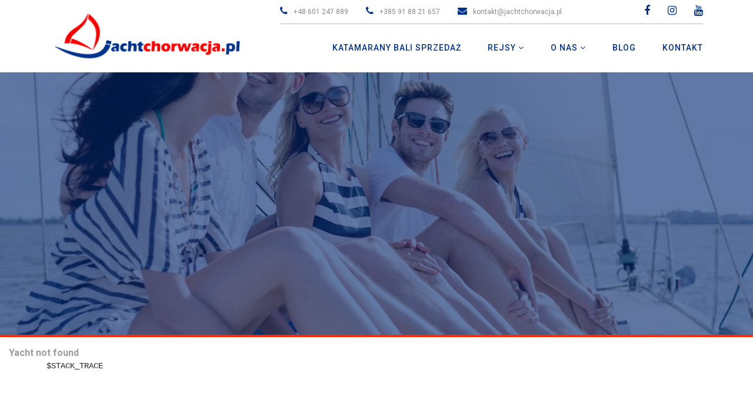

--- FILE ---
content_type: application/javascript
request_url: https://www.jachtchorwacja.pl/js/min/custom.min.js
body_size: 5991
content:
if(function(e,t){"object"==typeof exports&&"object"==typeof module?module.exports=t():"function"==typeof define&&define.amd?define([],t):"object"==typeof exports?exports.AOS=t():e.AOS=t()}(this,function(){return function(o){function i(e){if(n[e])return n[e].exports;var t=n[e]={exports:{},id:e,loaded:!1};return o[e].call(t.exports,t,t.exports,i),t.loaded=!0,t.exports}var n={};return i.m=o,i.c=n,i.p="dist/",i(0)}([function(e,t,o){"use strict";function i(e){return e&&e.__esModule?e:{default:e}}var n=Object.assign||function(e){for(var t=1;t<arguments.length;t++){var o=arguments[t];for(var i in o)Object.prototype.hasOwnProperty.call(o,i)&&(e[i]=o[i])}return e},a=i((i(o(1)),o(6))),s=i(o(7)),r=i(o(8)),l=i(o(9)),c=i(o(10)),d=i(o(11)),u=i(o(14)),f=[],p=!1,m={offset:120,delay:0,easing:"ease",duration:400,disable:!1,once:!1,startEvent:"DOMContentLoaded",throttleDelay:99,debounceDelay:50,disableMutationObserver:!1},b=function(){if(0<arguments.length&&void 0!==arguments[0]&&arguments[0]&&(p=!0),p)return f=(0,d.default)(f,m),(0,c.default)(f,m.once),f},g=function(){f=(0,u.default)(),b()};e.exports={init:function(e){m=n(m,e),f=(0,u.default)();var t,o=document.all&&!window.atob;return!0===(t=m.disable)||"mobile"===t&&l.default.mobile()||"phone"===t&&l.default.phone()||"tablet"===t&&l.default.tablet()||"function"==typeof t&&!0===t()||o?void f.forEach(function(e,t){e.node.removeAttribute("data-aos"),e.node.removeAttribute("data-aos-easing"),e.node.removeAttribute("data-aos-duration"),e.node.removeAttribute("data-aos-delay")}):(document.querySelector("body").setAttribute("data-aos-easing",m.easing),document.querySelector("body").setAttribute("data-aos-duration",m.duration),document.querySelector("body").setAttribute("data-aos-delay",m.delay),"DOMContentLoaded"===m.startEvent&&-1<["complete","interactive"].indexOf(document.readyState)?b(!0):"load"===m.startEvent?window.addEventListener(m.startEvent,function(){b(!0)}):document.addEventListener(m.startEvent,function(){b(!0)}),window.addEventListener("resize",(0,s.default)(b,m.debounceDelay,!0)),window.addEventListener("orientationchange",(0,s.default)(b,m.debounceDelay,!0)),window.addEventListener("scroll",(0,a.default)(function(){(0,c.default)(f,m.once)},m.throttleDelay)),m.disableMutationObserver||(0,r.default)("[data-aos]",g),f)},refresh:b,refreshHard:g}},function(e,t){},,,,,function(b,e){(function(e){"use strict";function a(i,n,e){function a(e){var t=c,o=d;return c=d=void 0,b=e,f=i.apply(o,t)}function s(e){var t=e-m;return void 0===m||n<=t||t<0||h&&u<=e-b}function r(){var e,t,o=$();return s(o)?l(o):void(p=setTimeout(r,(t=n-((e=o)-m),h?S(t,u-(e-b)):t)))}function l(e){return p=void 0,o&&c?a(e):(c=d=void 0,f)}function t(){var e,t=$(),o=s(t);if(c=arguments,d=this,m=t,o){if(void 0===p)return b=e=m,p=setTimeout(r,n),g?a(e):f;if(h)return p=setTimeout(r,n),a(m)}return void 0===p&&(p=setTimeout(r,n)),f}var c,d,u,f,p,m,b=0,g=!1,h=!1,o=!0;if("function"!=typeof i)throw new TypeError(y);return n=v(n)||0,w(e)&&(g=!!e.leading,u=(h="maxWait"in e)?k(v(e.maxWait)||0,n):u,o="trailing"in e?!!e.trailing:o),t.cancel=function(){void 0!==p&&clearTimeout(p),c=m=d=p=void(b=0)},t.flush=function(){return void 0===p?f:l($())},t}function w(e){var t=void 0===e?"undefined":o(e);return!!e&&("object"==t||"function"==t)}function i(e){return"symbol"==(void 0===e?"undefined":o(e))||!!(t=e)&&"object"==(void 0===t?"undefined":o(t))&&m.call(e)==s;var t}function v(e){if("number"==typeof e)return e;if(i(e))return n;if(w(e)){var t="function"==typeof e.valueOf?e.valueOf():e;e=w(t)?t+"":t}if("string"!=typeof e)return 0===e?e:+e;e=e.replace(r,"");var o=c.test(e);return o||d.test(e)?u(e.slice(2),o?2:8):l.test(e)?n:+e}var o="function"==typeof Symbol&&"symbol"==typeof Symbol.iterator?function(e){return typeof e}:function(e){return e&&"function"==typeof Symbol&&e.constructor===Symbol&&e!==Symbol.prototype?"symbol":typeof e},y="Expected a function",n=NaN,s="[object Symbol]",r=/^\s+|\s+$/g,l=/^[-+]0x[0-9a-f]+$/i,c=/^0b[01]+$/i,d=/^0o[0-7]+$/i,u=parseInt,t="object"==(void 0===e?"undefined":o(e))&&e&&e.Object===Object&&e,f="object"==("undefined"==typeof self?"undefined":o(self))&&self&&self.Object===Object&&self,p=t||f||Function("return this")(),m=Object.prototype.toString,k=Math.max,S=Math.min,$=function(){return p.Date.now()};b.exports=function(e,t,o){var i=!0,n=!0;if("function"!=typeof e)throw new TypeError(y);return w(o)&&(i="leading"in o?!!o.leading:i,n="trailing"in o?!!o.trailing:n),a(e,t,{leading:i,maxWait:t,trailing:n})}}).call(e,function(){return this}())},function(m,e){(function(e){"use strict";function w(e){var t=void 0===e?"undefined":o(e);return!!e&&("object"==t||"function"==t)}function i(e){return"symbol"==(void 0===e?"undefined":o(e))||!!(t=e)&&"object"==(void 0===t?"undefined":o(t))&&p.call(e)==a;var t}function v(e){if("number"==typeof e)return e;if(i(e))return n;if(w(e)){var t="function"==typeof e.valueOf?e.valueOf():e;e=w(t)?t+"":t}if("string"!=typeof e)return 0===e?e:+e;e=e.replace(s,"");var o=l.test(e);return o||c.test(e)?d(e.slice(2),o?2:8):r.test(e)?n:+e}var o="function"==typeof Symbol&&"symbol"==typeof Symbol.iterator?function(e){return typeof e}:function(e){return e&&"function"==typeof Symbol&&e.constructor===Symbol&&e!==Symbol.prototype?"symbol":typeof e},n=NaN,a="[object Symbol]",s=/^\s+|\s+$/g,r=/^[-+]0x[0-9a-f]+$/i,l=/^0b[01]+$/i,c=/^0o[0-7]+$/i,d=parseInt,t="object"==(void 0===e?"undefined":o(e))&&e&&e.Object===Object&&e,u="object"==("undefined"==typeof self?"undefined":o(self))&&self&&self.Object===Object&&self,f=t||u||Function("return this")(),p=Object.prototype.toString,y=Math.max,k=Math.min,S=function(){return f.Date.now()};m.exports=function(i,n,e){function a(e){var t=c,o=d;return c=d=void 0,b=e,f=i.apply(o,t)}function s(e){var t=e-m;return void 0===m||n<=t||t<0||h&&u<=e-b}function r(){var e,t,o=S();return s(o)?l(o):void(p=setTimeout(r,(t=n-((e=o)-m),h?k(t,u-(e-b)):t)))}function l(e){return p=void 0,o&&c?a(e):(c=d=void 0,f)}function t(){var e,t=S(),o=s(t);if(c=arguments,d=this,m=t,o){if(void 0===p)return b=e=m,p=setTimeout(r,n),g?a(e):f;if(h)return p=setTimeout(r,n),a(m)}return void 0===p&&(p=setTimeout(r,n)),f}var c,d,u,f,p,m,b=0,g=!1,h=!1,o=!0;if("function"!=typeof i)throw new TypeError("Expected a function");return n=v(n)||0,w(e)&&(g=!!e.leading,u=(h="maxWait"in e)?y(v(e.maxWait)||0,n):u,o="trailing"in e?!!e.trailing:o),t.cancel=function(){void 0!==p&&clearTimeout(p),c=m=d=p=void(b=0)},t.flush=function(){return void 0===p?f:l(S())},t}}).call(e,function(){return this}())},function(e,t){"use strict";function n(e){e&&e.forEach(function(e){var t=Array.prototype.slice.call(e.addedNodes),o=Array.prototype.slice.call(e.removedNodes);t.concat(o).filter(function(e){return e.hasAttribute&&e.hasAttribute("data-aos")}).length&&a()})}Object.defineProperty(t,"__esModule",{value:!0});var a=function(){};t.default=function(e,t){var o=window.document,i=new(window.MutationObserver||window.WebKitMutationObserver||window.MozMutationObserver)(n);a=t,i.observe(o.documentElement,{childList:!0,subtree:!0,removedNodes:!0})}},function(e,t){"use strict";function o(){return navigator.userAgent||navigator.vendor||window.opera||""}Object.defineProperty(t,"__esModule",{value:!0});var i=function(){function i(e,t){for(var o=0;o<t.length;o++){var i=t[o];i.enumerable=i.enumerable||!1,i.configurable=!0,"value"in i&&(i.writable=!0),Object.defineProperty(e,i.key,i)}}return function(e,t,o){return t&&i(e.prototype,t),o&&i(e,o),e}}(),n=/(android|bb\d+|meego).+mobile|avantgo|bada\/|blackberry|blazer|compal|elaine|fennec|hiptop|iemobile|ip(hone|od)|iris|kindle|lge |maemo|midp|mmp|mobile.+firefox|netfront|opera m(ob|in)i|palm( os)?|phone|p(ixi|re)\/|plucker|pocket|psp|series(4|6)0|symbian|treo|up\.(browser|link)|vodafone|wap|windows ce|xda|xiino/i,a=/1207|6310|6590|3gso|4thp|50[1-6]i|770s|802s|a wa|abac|ac(er|oo|s\-)|ai(ko|rn)|al(av|ca|co)|amoi|an(ex|ny|yw)|aptu|ar(ch|go)|as(te|us)|attw|au(di|\-m|r |s )|avan|be(ck|ll|nq)|bi(lb|rd)|bl(ac|az)|br(e|v)w|bumb|bw\-(n|u)|c55\/|capi|ccwa|cdm\-|cell|chtm|cldc|cmd\-|co(mp|nd)|craw|da(it|ll|ng)|dbte|dc\-s|devi|dica|dmob|do(c|p)o|ds(12|\-d)|el(49|ai)|em(l2|ul)|er(ic|k0)|esl8|ez([4-7]0|os|wa|ze)|fetc|fly(\-|_)|g1 u|g560|gene|gf\-5|g\-mo|go(\.w|od)|gr(ad|un)|haie|hcit|hd\-(m|p|t)|hei\-|hi(pt|ta)|hp( i|ip)|hs\-c|ht(c(\-| |_|a|g|p|s|t)|tp)|hu(aw|tc)|i\-(20|go|ma)|i230|iac( |\-|\/)|ibro|idea|ig01|ikom|im1k|inno|ipaq|iris|ja(t|v)a|jbro|jemu|jigs|kddi|keji|kgt( |\/)|klon|kpt |kwc\-|kyo(c|k)|le(no|xi)|lg( g|\/(k|l|u)|50|54|\-[a-w])|libw|lynx|m1\-w|m3ga|m50\/|ma(te|ui|xo)|mc(01|21|ca)|m\-cr|me(rc|ri)|mi(o8|oa|ts)|mmef|mo(01|02|bi|de|do|t(\-| |o|v)|zz)|mt(50|p1|v )|mwbp|mywa|n10[0-2]|n20[2-3]|n30(0|2)|n50(0|2|5)|n7(0(0|1)|10)|ne((c|m)\-|on|tf|wf|wg|wt)|nok(6|i)|nzph|o2im|op(ti|wv)|oran|owg1|p800|pan(a|d|t)|pdxg|pg(13|\-([1-8]|c))|phil|pire|pl(ay|uc)|pn\-2|po(ck|rt|se)|prox|psio|pt\-g|qa\-a|qc(07|12|21|32|60|\-[2-7]|i\-)|qtek|r380|r600|raks|rim9|ro(ve|zo)|s55\/|sa(ge|ma|mm|ms|ny|va)|sc(01|h\-|oo|p\-)|sdk\/|se(c(\-|0|1)|47|mc|nd|ri)|sgh\-|shar|sie(\-|m)|sk\-0|sl(45|id)|sm(al|ar|b3|it|t5)|so(ft|ny)|sp(01|h\-|v\-|v )|sy(01|mb)|t2(18|50)|t6(00|10|18)|ta(gt|lk)|tcl\-|tdg\-|tel(i|m)|tim\-|t\-mo|to(pl|sh)|ts(70|m\-|m3|m5)|tx\-9|up(\.b|g1|si)|utst|v400|v750|veri|vi(rg|te)|vk(40|5[0-3]|\-v)|vm40|voda|vulc|vx(52|53|60|61|70|80|81|83|85|98)|w3c(\-| )|webc|whit|wi(g |nc|nw)|wmlb|wonu|x700|yas\-|your|zeto|zte\-/i,s=/(android|bb\d+|meego).+mobile|avantgo|bada\/|blackberry|blazer|compal|elaine|fennec|hiptop|iemobile|ip(hone|od)|iris|kindle|lge |maemo|midp|mmp|mobile.+firefox|netfront|opera m(ob|in)i|palm( os)?|phone|p(ixi|re)\/|plucker|pocket|psp|series(4|6)0|symbian|treo|up\.(browser|link)|vodafone|wap|windows ce|xda|xiino|android|ipad|playbook|silk/i,r=/1207|6310|6590|3gso|4thp|50[1-6]i|770s|802s|a wa|abac|ac(er|oo|s\-)|ai(ko|rn)|al(av|ca|co)|amoi|an(ex|ny|yw)|aptu|ar(ch|go)|as(te|us)|attw|au(di|\-m|r |s )|avan|be(ck|ll|nq)|bi(lb|rd)|bl(ac|az)|br(e|v)w|bumb|bw\-(n|u)|c55\/|capi|ccwa|cdm\-|cell|chtm|cldc|cmd\-|co(mp|nd)|craw|da(it|ll|ng)|dbte|dc\-s|devi|dica|dmob|do(c|p)o|ds(12|\-d)|el(49|ai)|em(l2|ul)|er(ic|k0)|esl8|ez([4-7]0|os|wa|ze)|fetc|fly(\-|_)|g1 u|g560|gene|gf\-5|g\-mo|go(\.w|od)|gr(ad|un)|haie|hcit|hd\-(m|p|t)|hei\-|hi(pt|ta)|hp( i|ip)|hs\-c|ht(c(\-| |_|a|g|p|s|t)|tp)|hu(aw|tc)|i\-(20|go|ma)|i230|iac( |\-|\/)|ibro|idea|ig01|ikom|im1k|inno|ipaq|iris|ja(t|v)a|jbro|jemu|jigs|kddi|keji|kgt( |\/)|klon|kpt |kwc\-|kyo(c|k)|le(no|xi)|lg( g|\/(k|l|u)|50|54|\-[a-w])|libw|lynx|m1\-w|m3ga|m50\/|ma(te|ui|xo)|mc(01|21|ca)|m\-cr|me(rc|ri)|mi(o8|oa|ts)|mmef|mo(01|02|bi|de|do|t(\-| |o|v)|zz)|mt(50|p1|v )|mwbp|mywa|n10[0-2]|n20[2-3]|n30(0|2)|n50(0|2|5)|n7(0(0|1)|10)|ne((c|m)\-|on|tf|wf|wg|wt)|nok(6|i)|nzph|o2im|op(ti|wv)|oran|owg1|p800|pan(a|d|t)|pdxg|pg(13|\-([1-8]|c))|phil|pire|pl(ay|uc)|pn\-2|po(ck|rt|se)|prox|psio|pt\-g|qa\-a|qc(07|12|21|32|60|\-[2-7]|i\-)|qtek|r380|r600|raks|rim9|ro(ve|zo)|s55\/|sa(ge|ma|mm|ms|ny|va)|sc(01|h\-|oo|p\-)|sdk\/|se(c(\-|0|1)|47|mc|nd|ri)|sgh\-|shar|sie(\-|m)|sk\-0|sl(45|id)|sm(al|ar|b3|it|t5)|so(ft|ny)|sp(01|h\-|v\-|v )|sy(01|mb)|t2(18|50)|t6(00|10|18)|ta(gt|lk)|tcl\-|tdg\-|tel(i|m)|tim\-|t\-mo|to(pl|sh)|ts(70|m\-|m3|m5)|tx\-9|up(\.b|g1|si)|utst|v400|v750|veri|vi(rg|te)|vk(40|5[0-3]|\-v)|vm40|voda|vulc|vx(52|53|60|61|70|80|81|83|85|98)|w3c(\-| )|webc|whit|wi(g |nc|nw)|wmlb|wonu|x700|yas\-|your|zeto|zte\-/i,l=function(){function e(){!function(e,t){if(!(e instanceof t))throw new TypeError("Cannot call a class as a function")}(this,e)}return i(e,[{key:"phone",value:function(){var e=o();return!(!n.test(e)&&!a.test(e.substr(0,4)))}},{key:"mobile",value:function(){var e=o();return!(!s.test(e)&&!r.test(e.substr(0,4)))}},{key:"tablet",value:function(){return this.mobile()&&!this.phone()}}]),e}();t.default=new l},function(e,t){"use strict";Object.defineProperty(t,"__esModule",{value:!0});t.default=function(e,s){var r=window.pageYOffset,l=window.innerHeight;e.forEach(function(e,t){var o,i,n,a;i=l+r,n=s,a=(o=e).node.getAttribute("data-aos-once"),i>o.position?o.node.classList.add("aos-animate"):void 0!==a&&("false"===a||!n&&"true"!==a)&&o.node.classList.remove("aos-animate")})}},function(e,t,o){"use strict";Object.defineProperty(t,"__esModule",{value:!0});var i,n=o(12),a=(i=n)&&i.__esModule?i:{default:i};t.default=function(e,o){return e.forEach(function(e,t){e.node.classList.add("aos-init"),e.position=(0,a.default)(e.node,o.offset)}),e}},function(e,t,o){"use strict";Object.defineProperty(t,"__esModule",{value:!0});var i,n=o(13),s=(i=n)&&i.__esModule?i:{default:i};t.default=function(e,t){var o=0,i=0,n=window.innerHeight,a={offset:e.getAttribute("data-aos-offset"),anchor:e.getAttribute("data-aos-anchor"),anchorPlacement:e.getAttribute("data-aos-anchor-placement")};switch(a.offset&&!isNaN(a.offset)&&(i=parseInt(a.offset)),a.anchor&&document.querySelectorAll(a.anchor)&&(e=document.querySelectorAll(a.anchor)[0]),o=(0,s.default)(e).top,a.anchorPlacement){case"top-bottom":break;case"center-bottom":o+=e.offsetHeight/2;break;case"bottom-bottom":o+=e.offsetHeight;break;case"top-center":o+=n/2;break;case"bottom-center":o+=n/2+e.offsetHeight;break;case"center-center":o+=n/2+e.offsetHeight/2;break;case"top-top":o+=n;break;case"bottom-top":o+=e.offsetHeight+n;break;case"center-top":o+=e.offsetHeight/2+n}return a.anchorPlacement||a.offset||isNaN(t)||(i=t),o+i}},function(e,t){"use strict";Object.defineProperty(t,"__esModule",{value:!0});t.default=function(e){for(var t=0,o=0;e&&!isNaN(e.offsetLeft)&&!isNaN(e.offsetTop);)t+=e.offsetLeft-("BODY"!=e.tagName?e.scrollLeft:0),o+=e.offsetTop-("BODY"!=e.tagName?e.scrollTop:0),e=e.offsetParent;return{top:o,left:t}}},function(e,t){"use strict";Object.defineProperty(t,"__esModule",{value:!0});t.default=function(e){return e=e||document.querySelectorAll("[data-aos]"),Array.prototype.map.call(e,function(e){return{node:e}})}}])}),$(window).load(function(){$(".loader-wrapper").fadeOut("")}),matchMedia){var mq=window.matchMedia("(min-width: 992px)");mq.addListener(WidthChange),WidthChange(mq)}function WidthChange(e){e.matches?$(".advanced-search").click(function(){$(".main-search-form").toggleClass("search-expand"),$(".title-box").toggleClass("add-padding"),$(".col-12, .col-4").toggleClass("col-4 col-12"),$(".widen.col-lg-7, .widen.col-lg-12").toggleClass("widen col-lg-12 widen col-lg-7"),$(".hidden-element").toggle()}):$(".advanced-search").click(function(){$(".main-search-form").toggleClass("search-expand"),$(".hidden-element").toggle()})}$("h1, h2").html(function(){var e=$(this).text().trim().split(" "),t=e.pop();return e.join(" ")+(0<=e.length?" <span class='last-word'>"+t+"</span>":t)}),$(".advanced-search").on("click",function(){var e=$(this);e.text()==e.data("text-swap")?e.text(e.data("text-original")):e.text(e.data("text-swap"))}),$(".form-element").click(function(){$(this).find("select").trigger()}),$(".special-offers-home .nav-tabs .nav-item.nav-link").click(function(){$(".offers-loader").show().delay(500).fadeOut(),$(".three-col-slider").hide().slick("refresh").fadeIn("5000")}),$(".search-again-btn").on("click",function(){$(".main-search-form").show(),$(this).hide()}),$(".six-col-slider").slick({infinite:!0,autoplay:!0,slidesToShow:6,slidesToScroll:6,arrows:!1,dots:!0,responsive:[{breakpoint:1200,settings:{slidesToShow:5,slidesToScroll:1}},{breakpoint:992,settings:{slidesToShow:4,slidesToScroll:1}},{breakpoint:768,settings:{slidesToShow:3,slidesToScroll:1}},{breakpoint:576,settings:{slidesToShow:1,slidesToScroll:1}}]}),$(".full-slider").slick({infinite:!0,autoplay:!0,slidesToShow:5,slidesToScroll:1,arrows:!1,dots:!1,responsive:[{breakpoint:992,settings:{slidesToShow:4,slidesToScroll:1}},{breakpoint:768,settings:{slidesToShow:3,slidesToScroll:1}},{breakpoint:576,settings:{slidesToShow:2,slidesToScroll:1}},{breakpoint:420,settings:{slidesToShow:1,slidesToScroll:1}}]}),$(".four-col-slider").slick({infinite:!0,autoplay:!0,slidesToShow:4,slidesToScroll:3,arrows:!1,dots:!0,responsive:[{breakpoint:1200,settings:{slidesToShow:3,slidesToScroll:1}},{breakpoint:992,settings:{slidesToShow:2,slidesToScroll:1}},{breakpoint:576,settings:{slidesToShow:1,slidesToScroll:1}}]}),$(".three-col-slider").slick({infinite:!0,autoplay:!0,slidesToShow:3,slidesToScroll:1,draggable:!0,swipeToSlide:!0,arrows:!1,dots:!0,responsive:[{breakpoint:992,settings:{slidesToShow:2,slidesToScroll:2}},{breakpoint:768,settings:{slidesToShow:1,slidesToScroll:1}},{breakpoint:576,settings:{slidesToShow:1,slidesToScroll:1}}]}),$(".two-col-slider").slick({infinite:!0,autoplay:!0,slidesToShow:2,slidesToScroll:1,draggable:!0,swipeToSlide:!0,arrows:!1,dots:!0,responsive:[{breakpoint:576,settings:{slidesToShow:1,slidesToScroll:1}}]}),$(".vertical-slider").slick({infinite:!0,autoplay:!0,slidesToShow:3,slidesToScroll:1,draggable:!0,vertical:!0,verticalSwiping:!0,swipeToSlide:!0,arrows:!0,dots:!1}),$(".boat-details-slider").slick({infinite:!0,autoplay:!0,slidesToShow:3,slidesToScroll:1,draggable:!0,swipeToSlide:!0,arrows:!0,responsive:[{breakpoint:992,settings:{slidesToShow:2,slidesToScroll:2}},{breakpoint:576,settings:{slidesToShow:1,slidesToScroll:1}}]}),$(".about-slider").slick({centerMode:!0,centerPadding:"120px",infinite:!0,autoplay:!0,slidesToShow:3,slidesToScroll:1,draggable:!0,swipeToSlide:!0,dots:!0,arrows:!1,responsive:[{breakpoint:992,settings:{slidesToShow:1,slidesToScroll:1}},{breakpoint:576,settings:{slidesToShow:1,slidesToScroll:1,centerPadding:"40px"}}]}),$(".single-slider").slick({infinite:!0,autoplay:!0,slidesToShow:1,slidesToScroll:1,autoplay:!0,autoplaySpeed:3e3,speed:800,fade:!0,cssEase:"linear",arrows:!1,dots:!1}),$(".small-single-slider").slick({infinite:!0,autoplay:!0,slidesToShow:1,slidesToScroll:1,autoplay:!0,autoplaySpeed:6e3,speed:800,fade:!0,cssEase:"linear",arrows:!0,dots:!1}),$(".impress-slider").slick({infinite:!0,autoplay:!0,slidesToShow:1,slidesToScroll:1,autoplay:!0,autoplaySpeed:2e3,arrows:!1,dots:!0}),$(".hero-slider").slick({infinite:!0,autoplay:!0,slidesToShow:1,slidesToScroll:1,autoplay:!0,autoplaySpeed:3e3,speed:800,pauseOnHover:!1,pauseOnFocus:!1,fade:!0,cssEase:"linear",arrows:!1,dots:!1}),$(".hero-text-slider").slick({infinite:!0,autoplay:!0,slidesToShow:1,slidesToScroll:1,autoplay:!0,autoplaySpeed:3e3,arrows:!1,dots:!1}),$(".blog-details .three-col-slider, .boat-details-slider, .vertical-slider, .full-slider, .small-single-slider").magnificPopup({delegate:"a",type:"image",gallery:{enabled:!0}}),$(window).scroll(function(){800<$(this).scrollTop()?$(".back-to-top").fadeIn():$(".back-to-top").fadeOut()}),$(".back-to-top").click(function(){return $("body,html").animate({scrollTop:0},500),!1}),window.onload=function(){AOS.init({easing:"ease-in-out-sine"})},$("#next-slide").click(function(){$("#full-slider-gallery").slick("slickNext")});var contentTableWrapper=function(e){$(e).each(function(){$(this).wrap('<div class="table-wrapper"></div>')})};$(document).ready(function(){contentTableWrapper("table")}),$(window).resize(function(){$(window).width()<768?($(".language-list").appendTo($(".mobile-left")),$(".social-list").appendTo($(".mobile-right"))):($(".language-list").appendTo($(".hero")),$(".social-list").appendTo($(".hero")))}).trigger("resize"),$(function(){$(".datepicker").datepicker({dateFormat:"dd.mm.yy."})}),$("#nxt").click(function(){$("#imp").slick("slickNext")}),$("#early-booking-nxt").click(function(){$("#early-home").slick("slickNext")}),$("#destinations-nxt").click(function(){$("#destinations-home").slick("slickNext")}),$(window).scroll(function(){39<$(window).scrollTop()?($(".main-navigation").addClass("fixed-navbar"),$("a.nav-link, .social-list a, .navbar-toggler-icon").addClass("link-color-change"),$("#navbarSupportedContent .nav-item:nth-last-child(1) a").addClass("border-color-change"),$(".show-logo").hide(),$(".hide-logo").show()):($(".main-navigation").removeClass("fixed-navbar"),$("a.nav-link, .social-list a, .navbar-toggler-icon").removeClass("link-color-change"),$("#navbarSupportedContent .nav-item:nth-last-child(1) a").removeClass("border-color-change"),$(".show-logo").show(),$(".hide-logo").hide())}),$(window).resize(function(){$(window).width()<768?($(".language-list").appendTo($("#list-mobile")),$(".social-list").appendTo($("#list-mobile"))):($(".language-list").appendTo($("#list-desktop")),$(".social-list").appendTo($("#list-desktop")))}).trigger("resize"),$(".count").each(function(){$(this).prop("Counter",0).animate({Counter:$(this).text()},{duration:5e3,easing:"swing",step:function(e){$(this).text(Math.ceil(e))}})}),$(window).resize(function(){var e=$(window).width();console.log(e),991<e?$(".slider-xs").slick("unslick"):$(".slider-xs").slick({infinite:!0,slidesToShow:2,slidesToScroll:1,arrows:!1,autoplay:!0,autoplaySpeed:1e3,dots:!0,responsive:[{breakpoint:576,settings:{slidesToShow:1,slidesToScroll:1,dots:!0}}]})}).trigger("resize");